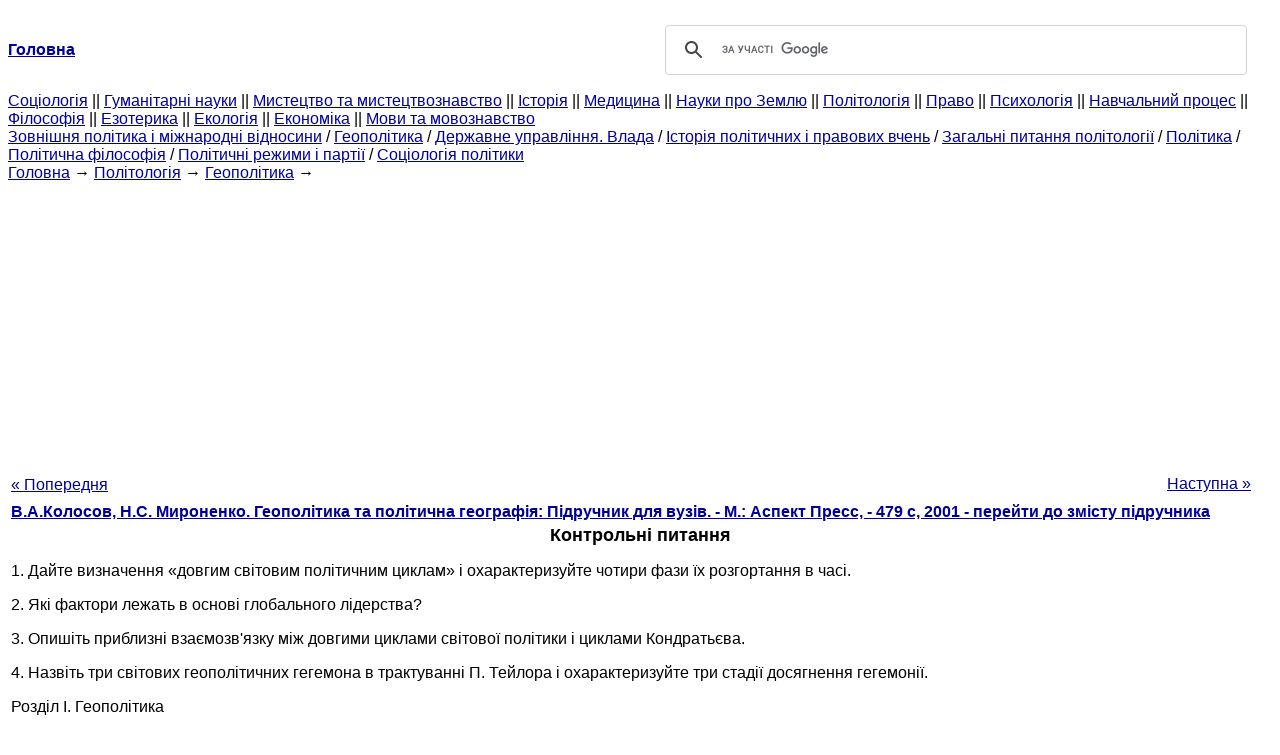

--- FILE ---
content_type: text/html
request_url: https://ibib.ltd.ua/kontrolnyie-voprosyi12158.html
body_size: 10233
content:
<!DOCTYPE HTML PUBLIC "-//W3C//DTD HTML 4.01 Transitional//EN">
<html lang="uk">
<head>
<script async src="//pagead2.googlesyndication.com/pagead/js/adsbygoogle.js"></script>
<script>
     (adsbygoogle = window.adsbygoogle || []).push({
          google_ad_client: "ca-pub-9016879489064789",
          enable_page_level_ads: true
     });
</script>
<meta name="viewport" content="width=device-width, initial-scale=1.0">
<meta http-equiv="content-type" content="text/html;charset=windows-1251">
<title>Контрольні питання: 1. Дайте визначення «довгим світовим політичним циклам» і</title>
<meta name="description" content="Контрольні питання: 1. Дайте визначення «довгим світовим політичним циклам» і охарактеризуйте чотири фази їх розгортання в часі. 2. Які фактори лежать в основі глобального лідерства? 3. Опишіть приблизні взаємозв'язку між довгими циклами світової">
<meta name="keywords" content="Контрольні питання: 1. Дайте визначення «довгим світовим політичним циклам» і">
<link rel="stylesheet" type="text/css" href="style.css">
</head><body link="#000099">
<center><table border="0" width="100%" cellpadding="0" cellspacing="0"><tr><td width="50%"><a href="/"><b>Головна</b></a></td><td width="50%">
<script async src="https://cse.google.com/cse.js?cx=fb89240ddcf7fd3ea"></script>
<div class="gcse-search"></div>
</td></tr></table></center>
<div><div><div><div><div><div>
<a href="cotsiologiya.html">Cоціологія</a> ||
<a href="gumanitarnyie-nauki.html">Гуманітарні науки</a> ||
<a href="iskusstvo-iskusstvovedenie.html">Мистецтво та мистецтвознавство</a> ||
<a href="istoriya.html">Історія</a> ||
<a href="meditsina.html">Медицина</a> ||
<a href="nauki-zemle.html">Науки про Землю</a> ||
<a href="politologiya.html">Політологія</a> ||
<a href="pravo.html">Право</a> ||
<a href="psihologiya.html">Психологія</a> ||
<a href="uchebnyiy-protsess.html">Навчальний процес</a> ||
<a href="filosofiya-knigi.html">Філософія</a> ||
<a href="ezoterika.html">Езотерика</a> ||
<a href="ekologiya.html">Екологія</a> ||
<a href="ekonomika.html">Економіка</a> ||
<a href="yazyiki-yazyikoznanie.html">Мови та мовознавство</a>
</div></div></div></div></div>
<div><div><div><div><div>
<a href="vneshnyaya-politika-mejdunarodnyie.html">Зовнішня політика і міжнародні відносини</a> / <a href="geopolitika.html">Геополітика</a> / <a href="gosudarstvennoe-upravlenie-vlast.html">Державне управління. Влада</a> / <a href="istoriya-politicheskih-pravovyih.html">Історія політичних і правових вчень</a> / <a href="obschie-voprosyi-politologii.html">Загальні питання політології</a> / <a href="politika.html">Політика</a> / <a href="politicheskaya-filosofiya.html">Політична філософія</a> / <a href="politicheskie-rejimyi-partii.html">Політичні режими і партії</a> / <a href="sotsiologiya-politiki.html">Соціологія політики</a>
</div></div></div>
<div>
</div></div></div></div>
<div><div><a href="/">Головна</a> &#8594; <a href="politologiya.html">Політологія</a> &#8594; <a href="geopolitika.html">Геополітика</a>
&#8594;&nbsp;
</div></div>
<center><script async src="//pagead2.googlesyndication.com/pagead/js/adsbygoogle.js"></script>
<ins class="adsbygoogle"
     style="display:block"
     data-ad-client="ca-pub-9016879489064789"
     data-ad-slot="3949310228"
     data-ad-format="auto"
     data-full-width-responsive="true"></ins>
<script>
(adsbygoogle = window.adsbygoogle || []).push({});
</script></center>
<table style="width: 100%; margin-top: 10px;">
<tr>
<td style="width: 100px; text-align: left;">
<a class=pp style="height: 20px; text-align: center; width: 120px;" href="sdvoennaya-model-kondratevavallerstayna-dlya.html">« Попередня</a>
</td>
<td style="text-align: center"></td>
<td style="width: 200px; text-align: right;">
<a class=pp style="float: right; height: 20px; text-align: center; width: 120px;" href="ispolzovannaya-literatura12159.html">Наступна »</a></td>
</tr>
<tr>
<td colspan="3"></td>
</tr>
<tr>
<td colspan="3">
<div>
<b> <a href="geopolitika-politicheskaya-geografiya-uchebnik.html">В.А.Колосов, Н.С. Мироненко. Геополітика та політична географія: Підручник для вузів. - М.: Аспект Пресс, - 479 с, 2001 - перейти до змісту підручника</a> </b>
</div>
</td>
</tr>
<tr>
<td colspan="3">
<h1>Контрольні питання</h1>
</td>
</tr>
<tr>
<td colspan="3">
<div></div>
<p>1. Дайте визначення «довгим світовим політичним циклам» і охарактеризуйте чотири фази їх розгортання в часі.<p>2. Які фактори лежать в основі глобального лідерства?<p>3. Опишіть приблизні взаємозв'язку між довгими циклами світової політики і циклами Кондратьєва. <div>
</div>
<p>4. Назвіть три світових геополітичних гегемона в трактуванні П. Тейлора і охарактеризуйте три стадії досягнення гегемонії.<p>Розділ I. Геополітика<p>5. Які основні механізми поєднання стадій гегемонії Великобританії і США з циклами Кондратьєва?<p>6. <div>
</div> Висловіть свою думку про циклічність у світових політичних процесах, перш за все на предмет можливості їхнього існування. <div></div>
</td>
</tr>
<tr>
<td style="text-align: left;"> <a class=pp style="height: 20px; text-align: center; width: 120px;" href="sdvoennaya-model-kondratevavallerstayna-dlya.html">« Попередня</a></td>
<td style="text-align: center"></td>
<td style=" text-align: right;">
<a class=pp style="float: right; height: 20px; text-align: center; width: 120px;" href="ispolzovannaya-literatura12159.html">Наступна »</a></td>
</tr>
<tr>
<td colspan="3" style="text-align: center; width: 100%;">
<div>
</div>
<a href="geopolitika-politicheskaya-geografiya-uchebnik.html">= Перейти до змісту підручника =</a></td>
</tr>
<tr>
<td colspan="3">
</td>
</tr>
<tr>
<td colspan="3"> <h6>Інформація, релевантна " Контрольні питання "</h6></td>
</tr>
<tr>
<td colspan="3">
<ol>
<li><a href="kurs-lektsiy-arbitrajnomu-protsessu-volgograd.html">Карабанова К.І.. Курс лекцій з арбітражного процесу. - Волгоград: Вид-во ВолДУ, 2002. - 344 с., 2002</a><br>контрольних питань для підготовки до заліку. Призначено для студентів і викладачів юридичних ву-зов і факультетів, а також для практичних<br></li>
<li><a href="soderjanie1381.html">ЗМІСТ</a><br>питання до заліку з дисципліни «Арбітражний процес»<br></li>
<li><a href="vvedenie2387.html">ВСТУП</a><br>контрольних питань, що виносяться на іспит. Студенти можуть виконати курсову та / або дипломну роботу з криміналістики, що сприятиме отриманню ними більш високого рівня знань. З метою надання практичної допомоги для підготовки і написання курсових робіт в посібнику викладаються основні методичні рекомендації, і дається короткий перелік тем. У зв'язку з тим, що криміналістиці<br></li>
<li><a href="tema-predmet-zadachi-sistema-metodyi.html">Тема 1. Предмет, завдання, система і методи криміналістики.</a><br>Питання: Проаналізуйте формулювання предмета науки криміналістики, дані різними авторами. Що розуміється під об'єктами криміналістики? Розкрийте зміст закономірностей механізму злочину. Що становить основу закономірностей виникнення інформації про сліди злочину? Розкрийте поняття та зміст методів, що використовуються в криміналістиці. Який зв'язок криміналістики з<br></li>
<li><a href="tema-kriminalisticheskaya-identifikatsiya.html">Тема 2. Криміналістична ідентифікація (теоретичні основи) і діагностика.</a><br>Питання: Сформулюйте поняття та наукові основи теорії криміналістичної ідентифікації. Розкрийте зміст основних понять криміналістичної ідентифікації: ідентифікаційні властивості і ознаки об'єктів, ідентифікаційні комплекс ознак, ідентифікаційне поле, ідентифікаційний період. Назвіть об'єкти і суб'єкти криміналістичної ідентифікації. Що розуміється під ідентифікованими і<br></li>
<li><a href="tema-obschie-polojeniya-kriminalisticheskoy.html">Тема 3. Загальні положення криміналістичної техніки.</a><br>Питання: Яка система криміналістичної техніки? Назвіть завдання і об'єкти вивчення криміналістичної техніки. Яка роль криміналістичної техніки в розробці методів попередження злочинів? Охарактеризуйте правові та наукові основи застосування технічних засобів у судовому дослідженні та попередженні злочинів. Яким чином застосовуються кібернетичні методи, методи лазерної та<br></li>
<li><a href="tema-uchenie-sledah.html">Тема 4. Вчення про сліди (трасології).</a><br>Питання: Охарактеризуйте папілярні візерунки, їх властивості та види. Які ознаки папілярних візерунків відносяться до загальних? Які ознаки папілярних візерунків ставляться до приватним? Які криміналістичні методики застосовуються для виявлення і фіксації слідів рук на різних поверхнях? У чому полягає підготовка матеріалів для дактилоскопічної експертизи? У чому полягають можливості й методика<br></li>
<li><a href="tema-kriminalisticheskoe-issledovanie-orujiya.html">Тема 5. Криміналістичне дослідження зброї, боєприпасів, вибухових пристроїв, вибухових речовин і слідів їх застосування.</a><br>Питання: Що розуміється під вогнепальною зброєю? Які наукові основи ідентифікації нарізної і гладкоствольної зброї? Охарактеризуйте сліди пострілів з вогнепальної зброї на різних перешкодах залежно від виду снаряда і відстані від стріляв до перешкоди. Вкажіть перелік ознак на тілі та одязі людини при пострілі впритул і з близької відстані. Які обставини<br></li>
<li><a href="tema-kriminalisticheskoe-issledovanie.html">Тема 6. Криміналістичне дослідження документів.</a><br>Питання: Які теоретичні основи судового почерковедения? Перерахуйте загальні і приватні ознаки почерку. У чому полягають особливості дослідження зміненого почерку, підписів і цифрового тексту? Вкажіть ознаки письмової мови. Які ідентифікаційні питання в змозі вирішити почеркознавча експертиза? Заняття 2. Техніко-криміналістичне дослідження документів. Поняття документа та його<br></li>
<li><a href="tema-kriminalisticheskoe-issledovanie-vneshnih.html">Тема 7. Криміналістичне дослідження зовнішніх ознак людини (габітоскопія).</a><br>Питання: Сутності габітоскопія та історія її розвитку. Опишіть анатомічні, функціональні ознаки зовнішності і особливі прикмети. Які питання вирішуються портретної експертизою і на підставі яких матеріалів вона призначається? Які види обліків ведуться в МВС РФ? Рекомендована література: Воробйова І.Б. Теоретичні та практичні аспекти портретної експертизи / / Теорія і практика криміналістики і<br></li>
</ol></td>
</tr>
</table>
<center>&copy; 2014-2022&nbsp; ibib.ltd.ua</center>
</body>
</html>


--- FILE ---
content_type: text/html; charset=utf-8
request_url: https://www.google.com/recaptcha/api2/aframe
body_size: 114
content:
<!DOCTYPE HTML><html><head><meta http-equiv="content-type" content="text/html; charset=UTF-8"></head><body><script nonce="S3kG9kEro_K-yAezNW2KEg">/** Anti-fraud and anti-abuse applications only. See google.com/recaptcha */ try{var clients={'sodar':'https://pagead2.googlesyndication.com/pagead/sodar?'};window.addEventListener("message",function(a){try{if(a.source===window.parent){var b=JSON.parse(a.data);var c=clients[b['id']];if(c){var d=document.createElement('img');d.src=c+b['params']+'&rc='+(localStorage.getItem("rc::a")?sessionStorage.getItem("rc::b"):"");window.document.body.appendChild(d);sessionStorage.setItem("rc::e",parseInt(sessionStorage.getItem("rc::e")||0)+1);localStorage.setItem("rc::h",'1769377606262');}}}catch(b){}});window.parent.postMessage("_grecaptcha_ready", "*");}catch(b){}</script></body></html>